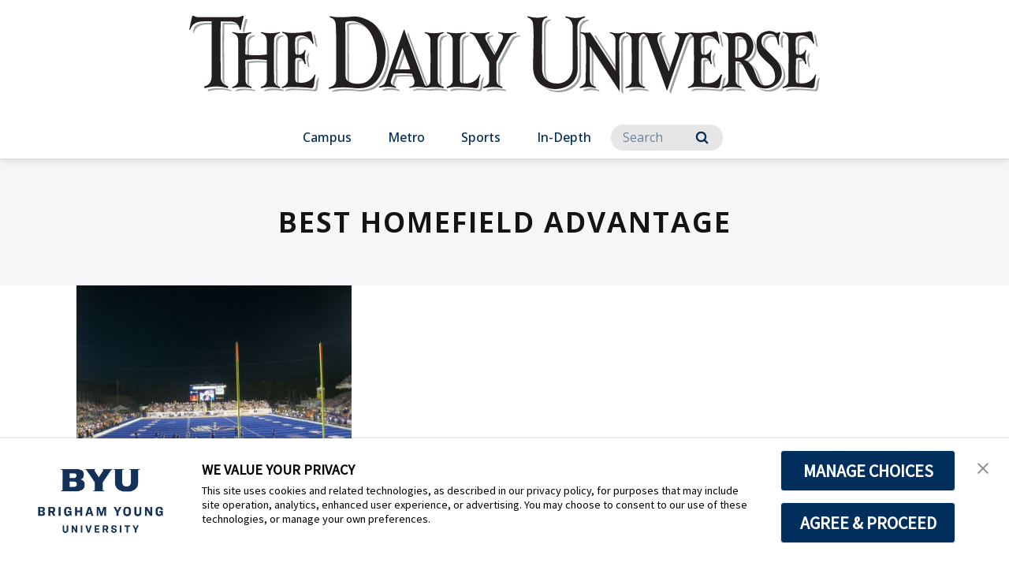

--- FILE ---
content_type: image/svg+xml
request_url: https://brightspotcdn.byu.edu/52/5b/f0f2450c4f379e180dd3a5e99de5/du-flag-2010-black.svg
body_size: 26683
content:
<?xml version="1.0" encoding="UTF-8"?><svg xmlns="http://www.w3.org/2000/svg" viewBox="0 0 971.39 168.8"><defs><style>.cls-1{fill:#9d9fa2;}.cls-2{fill:#231f20;}</style></defs><g id="Shadow"><path class="cls-1" d="m385.7,102.09c.03.82.15,5.13,4.95,8.11-2.07-2.51-2.16-5.11-2.18-5.72,0,0-.19-25.47-.19-34.89s.17-27.18.17-27.18c0,0-.57-8.91,9.04-10.98.02,0,.06-.03.04-.08,0,0-.55-1.47-.55-1.47-.02-.06-.04-.05-.08-.04-.43.13-3.1.9-7.18,1.4-4.39,3.37-4.05,8.78-4.05,8.78,0,0-.17,17.77-.17,27.18s.19,34.89.19,34.89Z"/><path class="cls-1" d="m397.83,114.46c-1.18-.33-2.21-.72-3.11-1.16-3.87-.88-13.25-1.94-23.58-.44,0,0-.83.13-2.83.48-.99-.23-1.65-.31-3.08-.52-3.93-.58-9.42-1.1-15.04-.65-2.3,1.83-5.43,2.04-5.71,2.15l.49,1.63c8-2.32,17.22-1.61,23.03-.74,1.43.21,2.09.29,3.08.52,1.99-.34,2.83-.48,2.83-.48,10.62-1.54,19.62.17,23.28,1.06.02.01.04.01.05-.01l.61-1.79s.01-.04-.03-.05Z"/><path class="cls-1" d="m370.27,109.06c-1.42.35-2.52.53-2.83.04l-1.55-.07c.19.27.4.52.63.75.28.29,2.07,0,3.75-.72Z"/><path class="cls-1" d="m363.01,102.22c.96,2.31,1.5,4.6,2.6,6.37l2.49.12c-.65-1.35-1.01-2.94-1.66-4.5-.64-1.64-27.95-75.84-29.15-79.12-.03-.08-.06-.07-.09,0-.13.38-.58,1.66-1.28,3.62,6.61,17.96,26.54,72.1,27.09,73.49Z"/><path class="cls-1" d="m92.13,62.37c.05-9.21.15-19.95.15-19.95,0,0-.57-8.91,9.04-10.98.02,0,.06-.03.04-.08,0,0-.55-1.47-.55-1.47-.02-.06-.04-.05-.08-.04-.43.13-3.1.9-7.18,1.4-4.39,3.37-4.05,8.77-4.05,8.77,0,0-.12,12.37-.16,21.93.93.15,1.86.29,2.78.41Z"/><path class="cls-1" d="m133.51,102.09c.03.82.15,5.13,4.96,8.11-2.07-2.51-2.16-5.11-2.18-5.72,0,0-.19-25.47-.19-34.89s.17-27.18.17-27.18c0,0-.57-8.91,9.04-10.98.02,0,.06-.03.05-.08,0,0-.55-1.47-.55-1.47-.02-.06-.04-.05-.08-.04-.43.13-3.1.9-7.18,1.4-4.39,3.37-4.04,8.77-4.04,8.77,0,0-.17,17.77-.17,27.18s.19,34.89.19,34.89Z"/><path class="cls-1" d="m75.89,112.79c-1.93,1.11-3.77,1.55-4.2,1.66-.06.02-.09.04-.07.1.02.06.59,1.73.58,1.69.01.04.07.07.12.06,13.88-3.37,24.73-1.12,28.71,0,.02.01.04.01.05-.01l.6-1.75c-3.65-1-14.36-3.11-25.79-1.76Z"/><path class="cls-1" d="m122.32,70.66c-2.91-.37-17.26-2.28-32.98-.1.03,10.85.19,31.53.19,31.53.03.82.15,5.13,4.96,8.11-2.07-2.51-2.16-5.11-2.18-5.72,0,0-.15-20.68-.19-31.53,12.77-1.77,24.63-.84,30.2-.24,0-.73,0-1.42.01-2.05Z"/><path class="cls-1" d="m145.64,114.46c-1.2-.33-2.24-.74-3.16-1.19,0,0,0,.02,0,.02-3.33-.95-11.8-2.15-22.43-.62-1.99,1.19-3.93,1.66-4.37,1.77-.06.02-.09.04-.07.1.02.06.59,1.73.58,1.69.02.04.07.07.12.06,13.6-3.26,24.73-1.12,28.71,0,.02.01.04.01.05-.01l.61-1.79s.01-.04-.03-.05Z"/><path class="cls-1" d="m37.36,10.94c-7.11-.01-13.72.04-16.74.28-7.01,1.16-10.53,3.1-13.22,6.72l-1.84,8.49,1.32-.26c3.56-7.6,6.42-10.9,16.52-12.57,2.62-.2,7.96-.27,13.98-.28,0-.86,0-1.66,0-2.39Z"/><path class="cls-1" d="m62.63,11.12s-4.9-.03-11.37-.1c-.06,8.14-.17,24.75-.17,34.81,0,13.72.23,51.38.23,51.38.04,1.21.19,7.33,6.41,11.54-3.5-3.84-3.61-8.15-3.64-9.15,0,0-.23-37.66-.23-51.38,0-10.06.11-26.67.17-34.81,6.47.06,11.33.13,11.37.1,5.67-.4,9.55.66,12.2,2.31-2.44-2.89-6.88-5.27-14.98-4.7Z"/><path class="cls-1" d="m31.59,112.72c-1.45.58-2.61.76-2.97.88-.08.03-.11.07-.09.15.03.08.73,2.53.72,2.47.02.06.09.11.15.09,16.75-4.78,30.56-1.64,35.48.02.03.02.05.01.06-.02l.41-1.41c-5.14-2.28-18.89-5.1-33.76-2.16Z"/><path class="cls-1" d="m87.57,4.81c-.28.05-.65.37-1.16.62-.04.02-.07.03-.11.05-.92,3.22-3.07,12.05-3.74,16.22.96,2.67.82,4.93.82,4.93l1.76-.79c0-2.64,3.65-17.42,4.26-19.01.62-1.49-.63-2.22-1.83-2.02Z"/><path class="cls-1" d="m625.1,110.28c-2.26-2.8-2.24-6.08-2.43-8.33v-48.61c-1.51-2.29-2.4-3.62-2.4-3.62,0,0-.12-.18-.2-.3-.08-.12-.18-.23-.18-.02v50.17c.24,2.94.15,7.62,5.2,10.72Z"/><path class="cls-1" d="m677.34,31.43l-.64-1.64c-2.72.95-5.09,1.51-7.24,1.81-2.24,1.84-4.34,4.91-4.22,9.94,0,6.07.04,14.03.16,25.25.2,18.65.31,44.63.34,50.19.69,1.08,1.18,1.85,1.39,2.22,0,0,.82,1.29.97,1.49.23.33.38.41.41-.24,0-.15-.11-30.34-.34-51.28-.12-11.22-.16-19.18-.16-25.25-.25-10.58,9.33-12.49,9.33-12.49Z"/><path class="cls-1" d="m610.99,112.54c-1.21.7-2.56,1.31-3.99,1.94l.61,1.81c9.52-2.25,13.85-2.59,23.87,0l.58-1.84c-1.24-.36-2.31-.79-3.23-1.27-7.4-1.88-11.98-1.78-17.84-.65Z"/><path class="cls-1" d="m626.4,30.42c-.82.2-1.67.32-2.52.41,13.65,20.78,37.14,56.34,37.14,56.34l2.01-1.08c-6.09-9.22-25.49-38.7-36.63-55.67Z"/><path class="cls-1" d="m333.04,56.96l-1.88-5.03-11.08,32.81c1.23.07,2.39.13,3.52.18l9.44-27.95Zm12.93,34.78c-13.42-1.03-16.96-.88-28.39,0-.49,1.3-3.13,8.05-3.64,9.68-.91,3.17-1.29,5.72,3.13,8.42-1.36-1.88-.99-3.8-.35-6.03.52-1.63,3.15-8.39,3.64-9.68,10.86-.83,14.6-1.01,26.46-.14-.37-.98-.67-1.79-.84-2.24Zm-24.74,21.25h0c-5.05-1.76-11.4-1.83-18.25-1.03-1.42.63-3.09,1.08-5.17,1.88,0,.02.46,1.67.46,1.67,9.63-1.81,18.58-1.81,25.43.59l.54-1.73-2.24-.99c-.28-.13-.53-.26-.78-.39Z"/><path class="cls-1" d="m419.91,100.81s0,0,0,0c.03,3.76,1.61,4.79,2.67,5.05.12.04.3.08.52.12-.25-.7-.41-1.61-.42-2.79,0,0,0,0,0,0-.04-5.15-.18-25.48-.18-33.61,0-9.41.17-27.18.17-27.18,0,0-.57-8.91,9.04-10.98.02,0,.06-.03.04-.08,0,0-.55-1.47-.55-1.47-.02-.06-.04-.05-.08-.04-.43.13-3.1.9-7.18,1.4-4.39,3.37-4.04,8.77-4.04,8.77,0,0-.17,17.77-.17,27.18,0,8.12.14,28.46.18,33.6Z"/><path class="cls-1" d="m452.58,95.12s-.77,2.59-3.01,5.53c-.75,5.54-.67,10.76-2.12,12.1,0,0-1.44,1.65-4.49,1.03-6.63-1.26-26.1-1.8-28.71-1.8h-1.26c-2.13.03-4.22.19-6.49.53-1.96,1.12-3.87,1.61-4.4,1.94-.06.04-.09.04-.07.1.02.06.59,1.73.58,1.69.02.04.07.07.12.06,5.2-1.39,9.03-1.89,13.04-1.94h1.26c2.61,0,22.08.54,28.71,1.8,3.05.62,4.49-1.03,4.49-1.03,2.1-1.94.98-11.97,3.84-19.38-.39-.29-1.48-.63-1.48-.63Z"/><path class="cls-1" d="m172.24,69.74c2.29-.39,4.12-.03,5.57.74-1.65-2.14-4.26-3.82-8.35-3.12-1.89.36-3.08,1.4-3.21,2.25-.09.9-.13,27.65-.11,30.21,0,0,0,0,0,0,.03,3.76,1.61,4.79,2.67,5.05.12.04.3.08.52.12-.25-.7-.41-1.61-.42-2.79,0,0,0,0,0,0-.02-2.56.02-29.31.11-30.21.13-.85,1.31-1.89,3.21-2.25Z"/><path class="cls-1" d="m183.31,79.24l1.97-.5s-.24-1.44-1.21-6.22c-1.13-5.57.08-11.7,1.15-14.69l-1.61-.42c-.1.36-.4,1.7-2.04,3.73-.17.18-.34.34-.51.5-.32,2.65-.35,5.64.23,8.5.97,4.78,1.21,6.22,1.21,6.22h-.02c.54,1.43.76,2.6.82,2.89Z"/><path class="cls-1" d="m167.88,61.83c.45.16.9.31,1.35.43-.17-.83-.24-1.98-.37-3.67-.12-3.21-.34-10.94-.08-14.93,0-.37.06-3.12.64-4.42.74-1.91,3.56-3.65,6.94-4.01,5.04-.33,9.03,1.37,12.01,3.54-3.07-3.1-7.98-6.37-14.79-5.93-3.38.36-6.2,2.1-6.94,4.01-.59,1.3-.63,4.05-.64,4.42-.26,3.99-.03,11.73.08,14.93.3,3.8.28,4.9,1.79,5.63Z"/><path class="cls-1" d="m192.71,35.86c.5,2.56,1.8,9.3,1.8,9.3l-.14.05c.31.5.51.87.59,1.04.21.41.83,1.81.83,1.81l1.5-.51s-1.3-6.74-1.8-9.3c-.19-1.2-.55-3.25-.86-4.91-.54-2.57-.95-4.57-3.35-4.72.23.68.4,1.47.58,2.33.31,1.65.67,3.7.86,4.91Z"/><path class="cls-1" d="m198.82,95.12s-.69,2.14-2.63,4.67c-.85,5.9-.96,11.54-2.5,12.95,0,0-1.44,1.65-4.49,1.03-6.63-1.26-26.15-1.63-28.77-1.63h-1.02c-2.15.03-4.36.02-6.71.29-1.99,1.34-3.92,1.91-4.37,2.02-.06.02-.09.04-.07.1.02.06.59,1.73.58,1.69.01.04.07.07.12.06,5.02-1.81,9.22-1.72,13.22-1.77h1.02c2.62,0,22.14.37,28.77,1.63,3.05.62,4.49-1.03,4.49-1.03,2.1-1.94,1.54-11.77,3.84-19.38-.39-.29-1.48-.63-1.48-.63Z"/><path class="cls-1" d="m808.67,79.24l1.97-.5s-.24-1.44-1.21-6.22c-1.13-5.57.08-11.7,1.15-14.69l-1.61-.42c-.11.36-.4,1.7-2.04,3.73-.17.18-.34.34-.51.5-.32,2.65-.35,5.64.23,8.5.97,4.78,1.21,6.22,1.21,6.22h-.02c.54,1.43.76,2.6.82,2.89Z"/><path class="cls-1" d="m797.6,69.74c2.29-.39,4.12-.03,5.57.74-1.65-2.14-4.26-3.82-8.35-3.12-1.89.36-3.08,1.4-3.21,2.25-.09.9-.13,28.65-.11,31.21h0c.03,3.76,1.61,4.79,2.67,5.06.12.04.3.08.52.12-.25-.7-.41-1.61-.42-2.79h0c-.02-2.56.02-30.31.11-31.22.13-.85,1.31-1.89,3.21-2.25Z"/><path class="cls-1" d="m824.17,95.12s-.51,1.73-1.92,3.97c-1.3,6.09-1.62,12.19-3.21,13.66,0,0-1.44,1.65-4.49,1.03-6.63-1.26-25.99-1.85-28.61-1.85h-1.26c-1.95.02-3.93.07-6.03.32-2.18,1.51-4.48,2.08-4.97,2.21-.06.02-.09.04-.07.1.02.06.59,1.73.58,1.69.02.04.07.07.12.06,5.02-1.81,9.13-1.94,13.14-1.99h1.26c2.62,0,21.98.59,28.61,1.85,3.05.62,4.49-1.03,4.49-1.03,2.1-1.94,1.98-11.97,4.84-19.38-.39-.29-2.48-.63-2.48-.63Z"/><path class="cls-1" d="m818.07,35.86c.37,1.86,1.49,7.26,2.07,10.06.08.14.13.26.17.33.21.41.83,1.81.83,1.81l1.5-.51s-1.3-6.74-1.8-9.3c-.19-1.2-.55-3.25-.86-4.91-.54-2.57-.95-4.57-3.35-4.72.23.68.4,1.47.58,2.33.31,1.65.67,3.7.86,4.91Z"/><path class="cls-1" d="m793.23,61.83c.45.16.9.31,1.35.43-.17-.83-.24-1.98-.37-3.67-.12-3.21-.34-10.94-.08-14.93,0-.37.05-3.12.64-4.42.73-1.91,3.56-3.65,6.94-4.01,5.04-.33,9.03,1.37,12.01,3.54-3.06-3.1-7.98-6.37-14.79-5.92-3.38.36-6.2,2.1-6.94,4.01-.59,1.3-.64,4.05-.64,4.42-.26,3.99-.03,11.73.08,14.93.3,3.8.28,4.9,1.79,5.63Z"/><path class="cls-1" d="m954.41,79.24l1.97-.5s-.24-1.44-1.22-6.22c-1.13-5.57.08-11.7,1.16-14.69l-1.61-.42c-.1.36-.4,1.7-2.04,3.73-.17.18-.34.34-.51.5-.32,2.65-.35,5.64.23,8.49.97,4.78,1.21,6.22,1.21,6.22h-.02c.54,1.43.76,2.6.82,2.89Zm-11.07-9.5c2.29-.39,4.12-.03,5.57.74-1.65-2.14-4.26-3.82-8.35-3.12-1.89.36-3.08,1.4-3.21,2.25-.09.9-.13,28.65-.11,31.21h0c.03,3.76,1.61,4.79,2.67,5.06.12.04.3.08.52.12-.25-.7-.41-1.61-.42-2.79h0c-.02-2.56.02-30.31.11-31.22.13-.85,1.31-1.89,3.21-2.25Zm-4.37-7.91c.45.16.9.31,1.36.43-.17-.83-.24-1.98-.38-3.67-.12-3.21-.34-10.94-.08-14.93,0-.37.06-3.12.64-4.42.74-1.91,3.56-3.65,6.94-4.01,5.04-.33,9.03,1.37,12.01,3.54-3.07-3.1-7.98-6.37-14.79-5.93-3.38.36-6.2,2.1-6.94,4.01-.59,1.3-.64,4.05-.65,4.42-.26,3.99-.03,11.73.08,14.93.3,3.8.28,4.9,1.79,5.63Zm30.94,33.29s-.7,2.34-2.68,5.09c-.8,5.76-.95,11.15-2.45,12.54,0,0-1.44,1.65-4.49,1.03-6.63-1.26-25.83-1.8-28.45-1.8h-1.26c-2.04.03-4.14.14-6.37.44-2.13,1.37-4.31,1.9-4.79,2.03-.06.02-.09.04-.07.1.02.06.59,1.73.58,1.69.02.04.07.07.12.06,5.08-1.5,9.3-1.89,13.3-1.94h1.26c2.62,0,21.82.54,28.45,1.8,3.05.62,4.49-1.03,4.49-1.03,2.1-1.94,1.56-11.72,3.84-19.38-.39-.29-1.48-.63-1.48-.63Zm-6.1-59.26c.37,1.86,1.36,7.03,1.88,9.72.18.31.31.55.36.67.21.41.84,1.81.84,1.81l1.5-.51s-1.3-6.74-1.8-9.3c-.19-1.2-.55-3.25-.86-4.91-.54-2.57-.95-4.57-3.35-4.72.23.68.4,1.47.58,2.33.31,1.65.67,3.7.86,4.91Z"/><path class="cls-1" d="m509.23,29.84c-2.74.97-5.78,1.47-8.81,1.66-1.9,1.18-3.37,2.7-4.49,4.63-2.72,4.66-19.97,37.73-19.97,37.73.05,11.11.17,28.23.17,28.23.03.83.15,5.23,5.1,8.21-2.15-2.54-2.24-5.2-2.26-5.82,0,0-.12-17.13-.17-28.23,0,0,17.25-33.07,19.97-37.73,2.18-3.73,5.62-5.98,11.12-7.11l-.66-1.57Z"/><path class="cls-1" d="m485.18,113.28v.02c-1.18-.25-11.12-2.05-22.49-.59-1.97,1.16-3.88,1.62-4.33,1.74-.06.02-.09.04-.07.1.02.06.59,1.73.58,1.69.01.04.07.07.12.06,13.84-3.41,24.73-1.12,28.71,0,.02.01.04.01.05-.01l.61-1.79s.01-.04-.03-.05c-1.2-.33-2.24-.74-3.15-1.18Z"/><path class="cls-1" d="m459.97,40.01c1.14,1.88,2.3,4.03,3.55,6.24,3.51,6.2,6.96,12.24,8.58,15.08l1.26-2.03c-1.2-2.04-3.19-5.44-5.93-10.28-1.25-2.22-2.41-4.36-3.55-6.24-5.21-10.08,2.56-10.47,4.53-11.38l-.5-1.62c-2.33.76-4.72,1.25-7.07,1.57-1.79,1.64-2.95,4.33-.88,8.66Z"/><path class="cls-1" d="m780.15,28.16c-.86.24-1.69.44-2.5.62l.09.24s-7.31,1.22-10.57,8.13c-1.16,3.28-6.57,18.34-12.27,34.63-6.35,18.14-13.09,37.74-15.18,43.78.84,2.29,1.36,3.72,1.44,3.95.36.97.47.83.79.01,1.01-2.89,8.62-25.04,15.72-45.35,5.7-16.29,11.11-31.36,12.27-34.63,3.27-6.91,10.57-8.13,10.57-8.13l-.37-3.25Z"/><path class="cls-1" d="m725.3,44.15c1.89,5.14,4.34,12.24,6.83,19.03,4.29,11.71,9.5,25.06,9.5,25.06,0,0,.57-1.82,1.49-4.68-1.73-4.43-4.16-10.57-6.94-18.13-2.49-6.79-4.95-13.89-6.83-19.03-4.76-14.19,4.62-14.96,4.62-14.96l-.61-1.6c-2.23.71-4.55,1.16-6.91,1.44-2.06,2-3.53,5.77-1.15,12.86Z"/><path class="cls-1" d="m695.62,102.09c.03.82.15,5.13,4.95,8.11-2.07-2.52-2.16-5.11-2.18-5.72,0,0-.19-25.47-.19-34.89s.17-27.18.17-27.18c0,0-.46-7.28,6.55-10.21.46.21.89.45,1.29.7-.7-.82-1.54-1.6-2.58-2.27-1.21.25-2.54.46-3.99.63-4.38,3.37-4.05,8.76-4.05,8.76,0,0-.17,17.77-.17,27.18s.19,34.89.19,34.89Zm12.13,12.37c-1.13-.31-2.12-.68-2.98-1.1-3.58-1.02-12.25-2.25-22.47-.78-2.04,1.25-4.06,1.74-4.51,1.86-.06.02-.09.04-.07.1.02.06.59,1.73.58,1.69.02.04.07.07.12.06,13.01-3.35,24.4-1.23,28.71,0,.02.01.04.01.05-.01l.61-1.79s.01-.04-.03-.05Z"/><path class="cls-1" d="m867.81,35.82c-.69-.69-1.43-1.41-2.29-2.08,2.21,2.35,5.87,7.81,5.87,15.2,0,8.51-4.03,13.25-5.46,15.12-2.34,3.04-7.55,5.71-8.2,6.03-.51.25-.25.51.08.54,1.17.2,2.34.68,3.47,1.33,1.77-.97,5.39-3.12,7.23-5.52,1.44-1.87,5.46-6.61,5.46-15.12,0-7.73-4-13.34-6.16-15.51Zm-8.91,4.01s0,0,0-.01c-.03-.04-.05-.07-.08-.1v.03s.06.05.09.08Z"/><path class="cls-1" d="m886.49,109.39c-1.06-1.29-2.11-3.03-3.41-5.26-2.25-3.66-5.12-12.73-6.79-16.89-.86-2.15-6.09-9.76-11.8-12.92,4.11,3.64,7.34,8.82,8.03,10.53,1.66,4.16,4.54,13.23,6.79,16.89,2.43,4.16,4.46,6.59,7.19,7.65Z"/><path class="cls-1" d="m894.17,57.75l-1.01-1.01c-2.43-2.51-6.21-6.85-6.21-12.52,0-4.39,2.39-11.79,12.11-11.79,2.88,0,5.02.65,6.64,1.59-1.63-2.05-4.44-3.98-9.41-3.98-9.72,0-12.11,7.4-12.11,11.79,0,5.67,3.86,9.75,6.29,12.26l3.69,3.66Z"/><path class="cls-1" d="m912.76,49.64l1.75-.47s-.64-5.77-.64-9.89c0-3.51,2.39-7.97,2.39-7.97,0,0-1.1-1.1-1.6-1.59-.79.57-1.49.95-2.11,1.2-.67,1.62-1.46,3.95-1.46,5.97,0,2.4.22,5.37.4,7.42.59,2.47,1.26,5.32,1.26,5.32Z"/><path class="cls-1" d="m849.36,75.01c1.89,0,3.37.45,4.57,1.13-1.48-1.78-3.65-3.52-7.35-3.52h-2.07l-.18.18c.05,11.11.18,29.28.18,29.28.03.82.15,5.13,4.95,8.11-2.07-2.52-2.16-5.11-2.18-5.72,0,0-.13-18.18-.18-29.28l.18-.18h2.07Z"/><path class="cls-1" d="m859.1,70.96c.51.17,1.01.39,1.51.64l-.06-.84-1.45.19Z"/><path class="cls-1" d="m909.26,72.39l-5.98-5.58.79.79,2.41,2.4c2.55,2.55,9.08,9.83,9.08,20.92,0,12.11-11.73,23.46-25.28,23.46-4.96,0-11.06-1.63-14.09-3.63.72.71,1.46,1.4,2.25,2.01,2.8,2.17,9.35,4.01,14.62,4.01,13.54,0,25.28-11.35,25.28-23.46,0-11.09-6.53-18.37-9.08-20.92Z"/><path class="cls-1" d="m853.3,113.18c-3.5-.92-12.32-1.93-22.2-.54-2.01,1.21-3.98,1.69-4.43,1.81-.06.02-.09.04-.07.1.02.06.59,1.73.58,1.69.01.04.07.07.12.06,12.63-3.19,24.73-1.12,28.71,0,.02.01.04.01.05-.01l.61-1.79s0-.04-.03-.05c-1.29-.36-2.38-.8-3.34-1.28Z"/><path class="cls-1" d="m853.05,34.84c-2.45-1.32-6.82-.61-6.82-.61-1.38.09-2.25,1.21-2.3,2.4-.04.8,0,28.31,0,28.31,0,2.31,1.84,2.17,1.84,2.17,0,0,.02,0,.94,0,0-2.43-.03-27.35,0-28.11.05-1.19.92-2.32,2.3-2.4,0,0,4.38-.72,6.83.61.45.23,1.05.56,1.74,1.02-1.8-1.93-3.52-2.9-4.52-3.41Z"/><path class="cls-1" d="m243.57,94.16c0,6,2.04,7.54,4.47,9.14-1.02-1.36-1.69-3.32-1.69-6.75v-35.86l-.33-44.44s.14-1.34,1.5-2.06c1.29-.58,7.95-2.3,15.43-.34,4.61,1.46,8.65,3.58,12.2,6.33-4.16-3.95-9.1-6.86-14.97-8.72-7.48-1.96-14.15-.24-15.43.34-1.36.72-1.5,2.06-1.5,2.06l.33,44.44v35.86Z"/><path class="cls-1" d="m298.01,26.61c-2.14-3.14-4.72-6.79-9.26-10.33,2.9,2.76,4.82,5.5,6.48,7.94,21.06,34.01,5.54,72.46-9.06,83.4-4.41,3.5-12.3,7.44-28.45,6.28-15-1.54-22.36-1.65-32.95-.05-1.23.58-2.64,1.13-4.33,1.66l.49,1.86c14.63-2.72,21.65-2.92,39.57-1.08,16.14,1.15,24.03-2.79,28.45-6.28,14.59-10.95,30.12-49.39,9.06-83.4Z"/><path class="cls-1" d="m615.46,7.55l-.81-2.08c-2.59.9-4.95,1.54-7.12,1.96-3.26,2.16-6.84,6.2-6.67,13.56,0,7.69.2,63.63.2,63.63.04,16.95-13.13,28.32-30.01,30.4-9.85,1.21-19.25-1.19-26.29-6.55,7.22,7.01,17.85,10.32,29.06,8.94,16.88-2.08,30.05-13.45,30.01-30.4,0,0-.2-55.94-.2-63.63-.32-13.41,11.82-15.83,11.82-15.83Z"/><path class="cls-1" d="m546.79,88.53c.77,6.24,3.8,10.97,8.14,14.04-2.84-2.95-4.77-6.85-5.37-11.66-.24-1.99-.3-3.85-.3-3.85,0,0-.2-18.15-.2-30.24,0-14.8.2-32.5.2-38.01,0-10.01,7.83-11.59,7.83-11.59l-.48-1.92c-2.14.81-4.29,1.36-6.4,1.75-1.89,1.67-3.72,4.53-3.72,9.37,0,5.51-.2,23.21-.2,38.01,0,12.09.2,30.24.2,30.24,0,0,.06,1.86.3,3.85Z"/></g><g id="Text"><path class="cls-2" d="m140.09,109.69c-9.15-2.54-9.32-8.96-9.35-9.98,0,0-.19-25.47-.19-34.89s.17-27.18.17-27.18c0,0-.57-8.91,9.04-10.98.02,0,.06-.03.05-.08,0,0-.55-1.47-.55-1.47-.02-.06-.04-.05-.08-.04-.98.3-13.63,3.97-28.17,0-.06-.02-.08.04-.08.04,0,0-.55,1.45-.54,1.46-.01.04,0,.08.04.09.84.17,9.13,2.07,9.02,11.16,0,0,.06,13.23.11,21.77-2.82.38-17.77,2.5-32.95-.02.04-9.56.16-21.93.16-21.93,0,0-.57-8.91,9.04-10.98.02,0,.06-.03.04-.08,0,0-.55-1.47-.55-1.47-.02-.06-.04-.05-.08-.04-.98.3-13.63,3.97-28.17,0-.06-.02-.09.04-.09.04,0,0-.55,1.45-.54,1.46-.01.04,0,.08.04.09.85.17,9.13,2.07,9.02,11.16,0,0,.1,21.79.14,27.49-.04,7.61-.14,34.4-.14,34.4.02,7.75-8.31,9.71-9.3,9.97-.06.02-.09.04-.07.1.02.06.59,1.73.58,1.69.01.04.07.07.12.06,13.88-3.37,24.73-1.12,28.71,0,.02.01.04.01.05-.01l.61-1.79s.01-.04-.03-.05c-9.15-2.54-9.32-8.96-9.35-9.98,0,0-.15-20.68-.19-31.53,15.72-2.18,30.07-.27,32.98.1-.05,9.8-.13,31.43-.13,31.43,0,7.75-8.31,9.71-9.3,9.97-.06.02-.09.04-.07.1.02.06.59,1.73.58,1.69.02.04.07.07.12.06,13.6-3.26,24.73-1.12,28.71,0,.02.01.04.01.05-.01l.61-1.79s.01-.04-.03-.05Z"/><path class="cls-2" d="m82.01.03c-.28.05-.65.38-1.16.62-2.64,1.32-6.33,1.41-6.33,1.41H13.36c-2.9,0-3.34-.7-5.98-1.67-2.11-1.14-2.9.62-2.9.62L0,21.65l1.32-.26c3.56-7.6,6.42-10.9,16.52-12.57,3.02-.23,9.64-.29,16.74-.28.04,9.04.11,29.23.16,35.62-.06,11.09-.17,48.67-.17,48.67,0,14.42-10.28,15.6-11.5,15.98-.08.03-.11.07-.09.15.03.08.73,2.53.72,2.47.02.06.09.11.15.09,16.75-4.78,30.56-1.64,35.48.02.03.02.05.01.06-.02l.76-2.61s.01-.06-.04-.07c-11.31-3.7-11.52-12.52-11.56-14.01,0,0-.23-37.66-.23-51.38,0-10.06.11-26.67.17-34.81,6.47.06,11.33.13,11.37.1,18.89-1.32,17.93,13.36,17.93,13.36l1.76-.79c0-2.64,3.69-17.67,4.31-19.25.62-1.49-.63-2.22-1.83-2.02Z"/><path class="cls-2" d="m603.02,25.02s8.1,2.19,14.66.62c13.26,20.2,38.98,59.14,38.98,59.14,0,0,.01-15,.02-27.85,0-6.65,0-14.43-.02-15.67,0-3.8,1.04-12.35-9.05-14.7l.58-1.5c6.39,1.49,11.95,3.78,22.95-.05l.64,1.64s-9.58,1.91-9.33,12.49c0,6.07.04,14.03.16,25.25.23,20.94.34,51.13.34,51.28-.03.65-.18.57-.41.24-.15-.21-.97-1.49-.97-1.49-2.65-4.54-44.06-67.1-44.06-67.1,0,0-.12-.18-.2-.3-.08-.12-.18-.23-.18-.02v50.17c.29,3.59.08,9.79,9.39,12.52l-.58,1.84c-10.03-2.6-14.35-2.26-23.87,0l-.61-1.81c5.09-2.26,9.26-4.15,9.23-11.28,0-4.3.56-21.56.66-31.6.16-15.79-.15-26.59-.66-30.71-.73-6.82-3.03-7.54-8.16-9.5l.51-1.61Z"/><path class="cls-2" d="m392.28,109.69c-9.15-2.54-9.32-8.96-9.35-9.98,0,0-.19-25.47-.19-34.89s.17-27.18.17-27.18c0,0-.57-8.91,9.04-10.98.02,0,.06-.03.04-.08,0,0-.55-1.47-.55-1.47-.02-.06-.04-.05-.08-.04-.98.3-13.63,3.97-28.17,0-.06-.02-.09.04-.09.04,0,0-.55,1.45-.55,1.46-.01.04,0,.08.04.09.85.17,9.13,2.07,9.02,11.16,0,0,.1,21.94.14,27.55-.04,7.78-.14,34.34-.14,34.34,0,5.27-3.37,7.76-6.08,8.94-3.35-1.54-3.78-5.18-5.3-8.82-.64-1.64-27.95-75.84-29.15-79.12-.03-.08-.06-.07-.08,0-1.09,3.15-23.77,67.02-27.58,78.4-2.76,8.23-5.39,7.72-11.16,9.94,0,.02.46,1.67.46,1.67,9.63-1.81,18.58-1.81,25.43.59l.54-1.73-2.24-.99c-6.68-3.14-6.33-5.95-5.3-9.57.52-1.63,3.15-8.39,3.64-9.68,11.43-.87,14.97-1.03,28.39,0,.44,1.21,1.86,4.9,2.86,7.63,4.49,11.78-6.57,12.36-7.11,12.56l.49,1.63c8-2.32,17.22-1.61,23.03-.74,1.43.21,2.09.29,3.08.52,1.99-.34,2.83-.48,2.83-.48,10.62-1.54,19.62.17,23.28,1.06.02.01.04.01.05-.01l.61-1.79s.01-.04-.03-.05Zm-74.98-27.34l11.08-32.81,12.26,32.81c-8.41.44-14.43.52-23.35,0Zm-25.03,27.17l-.12.02s.04,0,.12-.02Z"/><path class="cls-2" d="m448.51,90.98c-.39-.29-1.48-.63-1.48-.63,0,0-4.29,14.47-22.13,13.83-.5,0-4.23-.42-5.09-.69-1.06-.27-2.64-1.3-2.67-5.05,0,0,0,0,0,0-.04-5.15-.18-25.48-.18-33.61,0-9.41.17-27.18.17-27.18,0,0-.57-8.91,9.04-10.98.02,0,.06-.03.04-.08,0,0-.55-1.47-.55-1.47-.02-.06-.04-.05-.08-.04-.98.3-13.64,3.97-28.17,0-.06-.02-.09.04-.09.04,0,0-.55,1.45-.54,1.46-.01.04,0,.08.04.09.85.17,9.13,2.07,9.02,11.16,0,0,.09,21.79.14,27.49-.05,7.61-.14,34.4-.14,34.4,0,7.75-8.11,9.22-9.3,9.97-.06.04-.09.04-.07.1.02.06.59,1.73.58,1.69.02.04.07.07.12.06,5.2-1.39,9.03-1.89,13.04-1.94h1.26c2.61,0,22.08.54,28.71,1.8,3.05.62,4.49-1.03,4.49-1.03,2.1-1.94.98-11.97,3.84-19.38Z"/><path class="cls-2" d="m163.48,67.21c.13-.85,1.31-1.89,3.21-2.25,9.06-1.53,10.86,8.58,11.07,9.5l1.97-.5s-.24-1.44-1.21-6.22c-1.13-5.57.08-11.7,1.15-14.69l-1.61-.42c-.1.36-.4,1.7-2.04,3.73-4.38,4.5-7.67,4.28-10.93,3.08-1.52-.73-1.49-1.83-1.79-5.63-.12-3.21-.34-10.94-.08-14.93,0-.37.06-3.12.64-4.42.74-1.91,3.56-3.65,6.94-4.01,11.97-.78,18.08,9.9,18.6,11.03.21.41.83,1.81.83,1.81l1.5-.51s-1.3-6.74-1.8-9.3c-.19-1.2-.55-3.25-.86-4.91-.67-3.19-1.13-5.5-5.47-4.49-7.11,1.9-18.36,2.25-23.64,2.31-.2-.02-.41-.02-.63-.01-.55.02-1.11.02-1.69.02-.08,0-.14,0-.19,0-4.12-.02-8.85-.48-13.8-1.83-.06-.02-.09.04-.09.04,0,0-.55,1.45-.54,1.46-.02.04,0,.08.04.09.85.17,9.13,2.07,9.02,11.16,0,0,.09,21.79.14,27.49-.02,3.46-.16,33.9-.16,33.9,0,8.27-8.31,10.71-9.3,10.97-.06.02-.09.04-.07.1.02.06.59,1.73.58,1.69.01.04.07.07.12.06,5.02-1.81,9.22-1.72,13.22-1.77,0,0-.24,0,1.02,0,2.62,0,22.14.37,28.77,1.63,3.05.62,4.49-1.03,4.49-1.03,2.1-1.94,1.54-11.77,3.84-19.38-.39-.29-1.48-.63-1.48-.63,0,0-4.3,13.47-22.13,12.83-.5,0-4.23-.42-5.08-.69-1.06-.27-2.64-1.3-2.67-5.05,0,0,0,0,0,0-.02-2.56.02-29.31.11-30.21Z"/><path class="cls-2" d="m934.58,67.21c.13-.85,1.31-1.89,3.21-2.25,9.06-1.53,10.86,8.58,11.07,9.5l1.97-.5s-.24-1.44-1.22-6.22c-1.13-5.57.08-11.7,1.16-14.69l-1.61-.42c-.1.36-.4,1.7-2.04,3.73-4.38,4.5-7.67,4.28-10.93,3.08-1.52-.73-1.49-1.83-1.79-5.63-.12-3.21-.34-10.94-.08-14.93,0-.37.06-3.12.64-4.42.74-1.91,3.56-3.65,6.94-4.01,11.97-.78,18.08,9.9,18.6,11.03.21.41.84,1.81.84,1.81l1.5-.51s-1.3-6.74-1.8-9.3c-.19-1.2-.55-3.25-.86-4.91-.67-3.19-1.13-5.5-5.47-4.49-7.11,1.9-18.36,2.25-23.64,2.31-.2-.02-.41-.02-.63-.01-.55.02-1.11.02-1.69.02-.08,0-.14,0-.19,0-4.12-.02-8.85-.48-13.8-1.83-.06-.02-.09.04-.09.04,0,0-.55,1.45-.54,1.46-.02.04,0,.08.04.09.85.17,9.13,2.07,9.02,11.16,0,0,.09,21.79.14,27.49-.02,3.46-.15,34.9-.15,34.9,0,7.75-8.31,9.71-9.3,9.97-.06.02-.09.04-.07.1.02.06.59,1.73.58,1.69.02.04.07.07.12.06,5.08-1.5,9.29-1.89,13.3-1.94h1.26c2.62,0,21.82.54,28.45,1.8,3.05.62,4.49-1.03,4.49-1.03,2.1-1.94,1.56-11.72,3.84-19.38-.39-.29-1.48-.63-1.48-.63,0,0-4.29,14.47-22.13,13.83-.5,0-4.23-.42-5.08-.69-1.06-.27-2.64-1.3-2.67-5.05h0c-.02-2.56.02-30.31.11-31.22Z"/><path class="cls-2" d="m504.27,26.63l-.66-1.57c-11.25,3.99-27.46,0-27.46,0l-.22,1.57c10.53,1.8,7.07,7.89,6.54,9.8-1.19,3.63-12.18,24.21-12.18,24.21,0,0-4.72-8.25-9.55-16.77-1.25-2.22-2.41-4.36-3.55-6.24-4.36-9.11,5.61-11,5.61-11l-.5-1.62c-14.04,4.54-29.87.05-29.87.05l-.36,1.62c6.41,1.47,8.86,6.93,8.86,6.93l8.07,14.28,13.17,24.1c-.05,10.51-.11,27.72-.11,27.72,0,7.75-8.31,9.71-9.3,9.97-.06.02-.09.04-.07.1.02.06.59,1.73.58,1.69.01.04.07.07.12.06,13.84-3.41,24.73-1.12,28.71,0,.02.01.04.01.05-.01l.61-1.79s.01-.04-.03-.05c-9.15-2.54-9.32-8.96-9.36-9.98,0,0-.12-17.13-.17-28.23h0s17.25-33.07,19.97-37.73c2.18-3.73,5.62-5.98,11.12-7.11Z"/><path class="cls-2" d="m818.62,90.35s-4.29,14.47-22.13,13.83c-.5,0-4.23-.42-5.08-.69-1.06-.27-2.64-1.3-2.67-5.05h0c-.02-2.56.02-30.31.11-31.22.13-.85,1.31-1.89,3.21-2.25,9.06-1.53,10.86,8.58,11.07,9.5l1.97-.5s-.24-1.44-1.21-6.22c-1.13-5.57.08-11.7,1.15-14.69l-1.61-.42c-.11.36-.4,1.7-2.04,3.73-4.38,4.5-7.67,4.28-10.93,3.08-1.51-.73-1.49-1.83-1.79-5.63-.12-3.21-.34-10.94-.08-14.93,0-.37.05-3.12.64-4.42.73-1.91,3.56-3.65,6.94-4.01,11.97-.78,18.08,9.9,18.6,11.03.21.41.83,1.81.83,1.81l1.5-.51s-1.3-6.74-1.8-9.3c-.19-1.2-.55-3.25-.86-4.91-.67-3.19-1.13-5.5-5.47-4.49-7.11,1.9-18.36,2.25-23.64,2.31-.2-.02-.41-.02-.63-.01-.55.02-1.11.02-1.69.02-.08,0-.14,0-.19,0-2.53,0-5.28-.19-8.17-.64,0,0-.91-.16-1.73-.3-1.92.46-3.23.68-3.97.82-12.01,1.95-20.84-1.23-20.84-1.23l-.59,1.59c5.07,2.37,8.13,4.01,7.2,10.74-.67,3.17-4.15,13.87-7.79,24.16-3.97,11.22-8.07,24.33-8.07,24.33,0,0-5.2-13.35-9.5-25.06-2.49-6.79-4.95-13.89-6.83-19.03-4.76-14.19,5.89-15.09,5.89-15.09l-.61-1.6c-9.21,2.92-19.93,1.8-28.11.42-6.03,1.55-16.73,2.28-26.59-.42-.06-.02-.08.04-.08.04,0,0-.55,1.45-.54,1.46-.01.04,0,.08.04.09.84.17,9.13,2.07,9.02,11.16,0,0,.1,21.94.14,27.55-.05,7.78-.14,34.34-.14,34.34,0,7.75-8.31,9.71-9.3,9.97-.06.02-.09.04-.07.1.02.06.59,1.73.58,1.69.02.04.07.07.12.06,13.01-3.35,24.4-1.23,28.71,0,.02.01.04.01.05-.01l.61-1.79s.01-.04-.03-.05c-9.15-2.54-9.32-8.96-9.36-9.98,0,0-.19-25.47-.19-34.89s.17-27.18.17-27.18c0,0-.46-7.28,6.55-10.21,4.5,2.06,6.13,6.17,7.03,8.26.25.66,5.93,15.64,12.12,32.39,7.89,21.37,16.7,45.62,17.09,46.66.36.97.47.83.79.01,1.01-2.89,8.62-25.04,15.72-45.35,5.7-16.29,11.11-31.36,12.27-34.63,1.92-4.07,5.24-6.15,7.64-7.19,2.55,1.46,5.48,4.32,5.41,9.75,0,0,.1,21.79.14,27.49-.02,3.46-.15,34.9-.15,34.9-.24,7.75-8.31,9.71-9.3,9.97-.06.02-.09.04-.07.1.02.06.59,1.73.58,1.69.02.04.07.07.12.06,5.02-1.81,9.13-1.94,13.14-1.99h1.26c2.62,0,21.98.59,28.61,1.85,3.05.62,4.49-1.03,4.49-1.03,2.1-1.94,1.98-11.97,4.84-19.38-.39-.29-2.48-.63-2.48-.63Z"/><path class="cls-2" d="m862,93.42c-2.35-4.51-7.29-14.69-9.4-17.72-1.51-2.16-3.69-5.46-8.79-5.46h-2.07l-.18.18c.04,11.11.18,29.28.18,29.28.04,1.02.21,7.45,9.35,9.98.04.01.03.05.03.05l-.61,1.79s-.03.03-.05.01c-3.98-1.13-16.08-3.2-28.71,0-.05.01-.11-.02-.12-.06,0,.04-.56-1.64-.58-1.69-.02-.06,0-.09.07-.1.99-.26,9.3-2.22,9.3-9.97,0-15.68.1-25.74.12-30.66-.02-6.84-.06-17.42-.12-31.23.12-9.09-8.17-10.99-9.01-11.16-.05,0-.06-.05-.04-.09,0,0,.54-1.46.54-1.46,0,0,.02-.06.09-.04,5.62,1.54,10.96,1.93,15.45,1.81h0c3.15-.26,6.6-1.24,12.26-1.24,7.49,0,10.67,2.86,13.22,5.4,2.16,2.17,6.16,7.78,6.16,15.51,0,8.51-4.03,13.25-5.46,15.12-2.34,3.04-7.55,5.71-8.2,6.03-.51.25-.25.51.08.54,6.9,1.18,13.21,11.64,14.24,14.22,1.66,4.16,4.54,13.23,6.79,16.89,3.41,5.82,6.03,8.28,10.87,8.28s15.13-2.18,15.13-13.37c0-14.23-9.07-19.62-13.72-24.11-2.43-2.35-5.84-5.23-8.61-8.75-3.82-4.87-6.39-9.29-6.37-19.81.03-15.29,15.06-18.23,20-18.23s9.88,2.86,9.88,2.86c0,0,1.79,1.36,5.42-1.27.5.5,1.6,1.59,1.6,1.59,0,0-2.39,4.46-2.39,7.97,0,4.11.64,9.89.64,9.89l-1.75.47s-1.66-7.1-2.07-8.6c-.4-1.23-1.91-8.6-11.63-8.6s-12.11,7.4-12.11,11.79c0,5.67,3.86,9.75,6.29,12.26l8.58,8.5,7.43,7.41c2.55,2.55,9.08,9.83,9.08,20.92,0,12.11-11.74,23.46-25.28,23.46-5.27,0-11.82-1.84-14.62-4.01-4.94-3.84-8.55-10.04-10.9-14.56Zm-20.85-30.86c0,2.32,1.84,2.17,1.84,2.17,0,0,.02-.02,2.13.03,12.86-.57,14.09-8.77,13.85-17.29-.12-4.21-1.16-7.63-2.86-10.04-2.24-3.03-4.6-4.35-5.84-4.98-2.45-1.32-6.83-.61-6.83-.61-1.38.09-2.25,1.21-2.3,2.4-.04.8,0,28.31,0,28.31Z"/><path class="cls-2" d="m214.9,110.74c10.21-3.18,11.27-7.23,11.69-13.9v-43.21s0-24.45-.74-37.96c-.2-11.35-6.13-12.07-9.43-13.2l.74-1.95c8.42,2.55,20.34,1.83,31.24.93,6.6-.86,10.59-.34,16.21,1.02,18.05,5.47,23.75,13.33,27.85,19.35,21.06,34.01,5.54,72.46-9.06,83.4-4.41,3.5-12.3,7.44-28.45,6.28-17.92-1.84-24.93-1.64-39.57,1.08l-.49-1.86Zm25.9-54.83v35.86c0,7.09,2.85,7.94,5.81,10.04,5.95,3.71,19.77,4.45,27.36-.7,10.38-7.29,13.17-19.97,13.74-22.94,1.12-5.53,3.12-15.12-1.02-33.56-4.99-18.92-14.07-30.73-29.27-35.55-7.48-1.96-14.15-.24-15.43.34-1.36.72-1.5,2.06-1.5,2.06l.33,44.44Z"/><path class="cls-2" d="m598.29,82.23c.04,16.95-12.51,28.53-30.01,30.4-18.73,1.99-35.77-8.42-38.13-27.63-.47-3.79-.42-5.16-.42-8.42,0-5.15.3-20.03.42-24.68.36-14.81.75-27.34-.42-39.15-.34-5.6-4.37-9.05-8.73-10.31l.46-1.92s14.97,5.52,29.6,0l.48,1.92s-7.83,1.58-7.83,11.59c0,5.51-.2,23.21-.2,38.01,0,12.09.2,30.24.2,30.24,0,0,.06,1.86.3,3.85,1.62,13.19,13.35,19.61,26.19,18.03,10.82-1.33,18.98-10.04,20.31-20.65.12-.95.24-1.91.25-2.88,0-1.06.02-23.23.02-39.51,0-8.43,0-18.29-.02-19.85,0-4.82,1.32-15.64-11.47-18.62l.74-1.9c8.1,1.88,15.14,4.79,29.07-.07l.81,2.08s-12.14,2.42-11.82,15.83c0,7.69.2,63.63.2,63.63Z"/></g></svg>